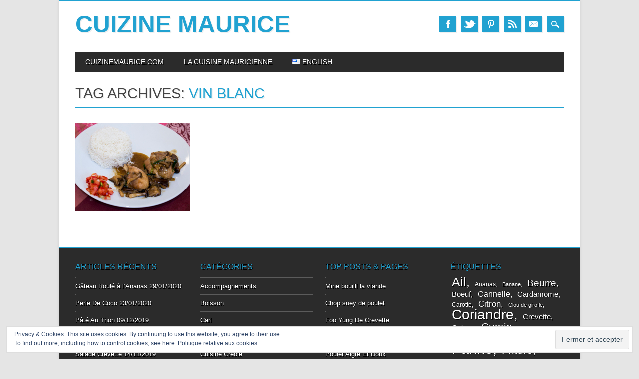

--- FILE ---
content_type: text/html; charset=UTF-8
request_url: https://www.cuizinemaurice.com/Ingredient/vin-blanc/
body_size: 11751
content:
<!DOCTYPE html>
<html lang="fr-FR" class="no-js">
<head>
<meta charset="UTF-8" />
<meta name="viewport" content="width=device-width, initial-scale=1" />
<link rel="profile" href="http://gmpg.org/xfn/11" />
<link rel="pingback" href="https://www.cuizinemaurice.com/xmlrpc.php" />


<meta name='robots' content='index, follow, max-image-preview:large, max-snippet:-1, max-video-preview:-1' />

	<!-- This site is optimized with the Yoast SEO plugin v20.3 - https://yoast.com/wordpress/plugins/seo/ -->
	<title>Vin Blanc Archives - Cuizine Maurice</title>
	<link rel="canonical" href="https://www.cuizinemaurice.com/Ingredient/vin-blanc/" />
	<meta property="og:locale" content="fr_FR" />
	<meta property="og:locale:alternate" content="en_US" />
	<meta property="og:type" content="article" />
	<meta property="og:title" content="Vin Blanc Archives - Cuizine Maurice" />
	<meta property="og:url" content="https://www.cuizinemaurice.com/Ingredient/vin-blanc/" />
	<meta property="og:site_name" content="Cuizine Maurice" />
	<meta name="twitter:card" content="summary_large_image" />
	<meta name="twitter:site" content="@CuizineMaurice" />
	<script type="application/ld+json" class="yoast-schema-graph">{"@context":"https://schema.org","@graph":[{"@type":"CollectionPage","@id":"https://www.cuizinemaurice.com/Ingredient/vin-blanc/","url":"https://www.cuizinemaurice.com/Ingredient/vin-blanc/","name":"Vin Blanc Archives - Cuizine Maurice","isPartOf":{"@id":"https://www.cuizinemaurice.com/fr/#website"},"primaryImageOfPage":{"@id":"https://www.cuizinemaurice.com/Ingredient/vin-blanc/#primaryimage"},"image":{"@id":"https://www.cuizinemaurice.com/Ingredient/vin-blanc/#primaryimage"},"thumbnailUrl":"https://i0.wp.com/www.cuizinemaurice.com/wp-content/uploads/2014/08/Slider-09984.jpg?fit=980%2C290&ssl=1","breadcrumb":{"@id":"https://www.cuizinemaurice.com/Ingredient/vin-blanc/#breadcrumb"},"inLanguage":"fr-FR"},{"@type":"ImageObject","inLanguage":"fr-FR","@id":"https://www.cuizinemaurice.com/Ingredient/vin-blanc/#primaryimage","url":"https://i0.wp.com/www.cuizinemaurice.com/wp-content/uploads/2014/08/Slider-09984.jpg?fit=980%2C290&ssl=1","contentUrl":"https://i0.wp.com/www.cuizinemaurice.com/wp-content/uploads/2014/08/Slider-09984.jpg?fit=980%2C290&ssl=1","width":980,"height":290,"caption":"Poulet aux 3 champignons"},{"@type":"BreadcrumbList","@id":"https://www.cuizinemaurice.com/Ingredient/vin-blanc/#breadcrumb","itemListElement":[{"@type":"ListItem","position":1,"name":"Home","item":"https://www.cuizinemaurice.com/fr/"},{"@type":"ListItem","position":2,"name":"Vin Blanc"}]},{"@type":"WebSite","@id":"https://www.cuizinemaurice.com/fr/#website","url":"https://www.cuizinemaurice.com/fr/","name":"Cuizine Maurice","description":"Recettes de cuisine en provenance de l’Île Maurice et d&#039;ailleurs. Découvrez les saveurs de l&#039;océan indien grâce à des recettes délicieuses et simple à réaliser.","publisher":{"@id":"https://www.cuizinemaurice.com/fr/#/schema/person/56b8283652af4413f611074890f97789"},"potentialAction":[{"@type":"SearchAction","target":{"@type":"EntryPoint","urlTemplate":"https://www.cuizinemaurice.com/fr/?s={search_term_string}"},"query-input":"required name=search_term_string"}],"inLanguage":"fr-FR"},{"@type":["Person","Organization"],"@id":"https://www.cuizinemaurice.com/fr/#/schema/person/56b8283652af4413f611074890f97789","name":"Dada","image":{"@type":"ImageObject","inLanguage":"fr-FR","@id":"https://www.cuizinemaurice.com/fr/#/schema/person/image/","url":"https://secure.gravatar.com/avatar/ead399a3f11d8168a60eb3eb4a8539191c41432901880202509f02695f318ef8?s=96&d=mm&r=g","contentUrl":"https://secure.gravatar.com/avatar/ead399a3f11d8168a60eb3eb4a8539191c41432901880202509f02695f318ef8?s=96&d=mm&r=g","caption":"Dada"},"logo":{"@id":"https://www.cuizinemaurice.com/fr/#/schema/person/image/"},"sameAs":["https://www.facebook.com/CuizineMaurice","https://www.instagram.com/cuizinemaurice/?hl=fr","https://www.pinterest.ch/cuisinemaurice/boards/","https://www.youtube.com/channel/UCMrrWXNnmUCV_fk2d1ArN2Q/"]}]}</script>
	<!-- / Yoast SEO plugin. -->


<link rel="alternate" href="https://www.cuizinemaurice.com/Ingredient/white-wine/" hreflang="en" />
<link rel="alternate" href="https://www.cuizinemaurice.com/Ingredient/vin-blanc/" hreflang="fr" />
<link rel='dns-prefetch' href='//secure.gravatar.com' />
<link rel='dns-prefetch' href='//v0.wordpress.com' />
<link rel='dns-prefetch' href='//jetpack.wordpress.com' />
<link rel='dns-prefetch' href='//s0.wp.com' />
<link rel='dns-prefetch' href='//public-api.wordpress.com' />
<link rel='dns-prefetch' href='//0.gravatar.com' />
<link rel='dns-prefetch' href='//1.gravatar.com' />
<link rel='dns-prefetch' href='//2.gravatar.com' />
<link rel='dns-prefetch' href='//i0.wp.com' />
<link rel='dns-prefetch' href='//widgets.wp.com' />
<link rel="alternate" type="application/rss+xml" title="Cuizine Maurice &raquo; Flux" href="https://www.cuizinemaurice.com/fr/feed/" />
<link rel="alternate" type="application/rss+xml" title="Cuizine Maurice &raquo; Flux des commentaires" href="https://www.cuizinemaurice.com/fr/comments/feed/" />
<link rel="alternate" type="application/rss+xml" title="Cuizine Maurice &raquo; Flux de l’étiquette Vin Blanc" href="https://www.cuizinemaurice.com/Ingredient/vin-blanc/feed/" />
<style id='wp-img-auto-sizes-contain-inline-css' type='text/css'>
img:is([sizes=auto i],[sizes^="auto," i]){contain-intrinsic-size:3000px 1500px}
/*# sourceURL=wp-img-auto-sizes-contain-inline-css */
</style>
<style id='wp-emoji-styles-inline-css' type='text/css'>

	img.wp-smiley, img.emoji {
		display: inline !important;
		border: none !important;
		box-shadow: none !important;
		height: 1em !important;
		width: 1em !important;
		margin: 0 0.07em !important;
		vertical-align: -0.1em !important;
		background: none !important;
		padding: 0 !important;
	}
/*# sourceURL=wp-emoji-styles-inline-css */
</style>
<style id='wp-block-library-inline-css' type='text/css'>
:root{--wp-block-synced-color:#7a00df;--wp-block-synced-color--rgb:122,0,223;--wp-bound-block-color:var(--wp-block-synced-color);--wp-editor-canvas-background:#ddd;--wp-admin-theme-color:#007cba;--wp-admin-theme-color--rgb:0,124,186;--wp-admin-theme-color-darker-10:#006ba1;--wp-admin-theme-color-darker-10--rgb:0,107,160.5;--wp-admin-theme-color-darker-20:#005a87;--wp-admin-theme-color-darker-20--rgb:0,90,135;--wp-admin-border-width-focus:2px}@media (min-resolution:192dpi){:root{--wp-admin-border-width-focus:1.5px}}.wp-element-button{cursor:pointer}:root .has-very-light-gray-background-color{background-color:#eee}:root .has-very-dark-gray-background-color{background-color:#313131}:root .has-very-light-gray-color{color:#eee}:root .has-very-dark-gray-color{color:#313131}:root .has-vivid-green-cyan-to-vivid-cyan-blue-gradient-background{background:linear-gradient(135deg,#00d084,#0693e3)}:root .has-purple-crush-gradient-background{background:linear-gradient(135deg,#34e2e4,#4721fb 50%,#ab1dfe)}:root .has-hazy-dawn-gradient-background{background:linear-gradient(135deg,#faaca8,#dad0ec)}:root .has-subdued-olive-gradient-background{background:linear-gradient(135deg,#fafae1,#67a671)}:root .has-atomic-cream-gradient-background{background:linear-gradient(135deg,#fdd79a,#004a59)}:root .has-nightshade-gradient-background{background:linear-gradient(135deg,#330968,#31cdcf)}:root .has-midnight-gradient-background{background:linear-gradient(135deg,#020381,#2874fc)}:root{--wp--preset--font-size--normal:16px;--wp--preset--font-size--huge:42px}.has-regular-font-size{font-size:1em}.has-larger-font-size{font-size:2.625em}.has-normal-font-size{font-size:var(--wp--preset--font-size--normal)}.has-huge-font-size{font-size:var(--wp--preset--font-size--huge)}.has-text-align-center{text-align:center}.has-text-align-left{text-align:left}.has-text-align-right{text-align:right}.has-fit-text{white-space:nowrap!important}#end-resizable-editor-section{display:none}.aligncenter{clear:both}.items-justified-left{justify-content:flex-start}.items-justified-center{justify-content:center}.items-justified-right{justify-content:flex-end}.items-justified-space-between{justify-content:space-between}.screen-reader-text{border:0;clip-path:inset(50%);height:1px;margin:-1px;overflow:hidden;padding:0;position:absolute;width:1px;word-wrap:normal!important}.screen-reader-text:focus{background-color:#ddd;clip-path:none;color:#444;display:block;font-size:1em;height:auto;left:5px;line-height:normal;padding:15px 23px 14px;text-decoration:none;top:5px;width:auto;z-index:100000}html :where(.has-border-color){border-style:solid}html :where([style*=border-top-color]){border-top-style:solid}html :where([style*=border-right-color]){border-right-style:solid}html :where([style*=border-bottom-color]){border-bottom-style:solid}html :where([style*=border-left-color]){border-left-style:solid}html :where([style*=border-width]){border-style:solid}html :where([style*=border-top-width]){border-top-style:solid}html :where([style*=border-right-width]){border-right-style:solid}html :where([style*=border-bottom-width]){border-bottom-style:solid}html :where([style*=border-left-width]){border-left-style:solid}html :where(img[class*=wp-image-]){height:auto;max-width:100%}:where(figure){margin:0 0 1em}html :where(.is-position-sticky){--wp-admin--admin-bar--position-offset:var(--wp-admin--admin-bar--height,0px)}@media screen and (max-width:600px){html :where(.is-position-sticky){--wp-admin--admin-bar--position-offset:0px}}
.has-text-align-justify{text-align:justify;}

/*# sourceURL=wp-block-library-inline-css */
</style><style id='global-styles-inline-css' type='text/css'>
:root{--wp--preset--aspect-ratio--square: 1;--wp--preset--aspect-ratio--4-3: 4/3;--wp--preset--aspect-ratio--3-4: 3/4;--wp--preset--aspect-ratio--3-2: 3/2;--wp--preset--aspect-ratio--2-3: 2/3;--wp--preset--aspect-ratio--16-9: 16/9;--wp--preset--aspect-ratio--9-16: 9/16;--wp--preset--color--black: #000000;--wp--preset--color--cyan-bluish-gray: #abb8c3;--wp--preset--color--white: #ffffff;--wp--preset--color--pale-pink: #f78da7;--wp--preset--color--vivid-red: #cf2e2e;--wp--preset--color--luminous-vivid-orange: #ff6900;--wp--preset--color--luminous-vivid-amber: #fcb900;--wp--preset--color--light-green-cyan: #7bdcb5;--wp--preset--color--vivid-green-cyan: #00d084;--wp--preset--color--pale-cyan-blue: #8ed1fc;--wp--preset--color--vivid-cyan-blue: #0693e3;--wp--preset--color--vivid-purple: #9b51e0;--wp--preset--gradient--vivid-cyan-blue-to-vivid-purple: linear-gradient(135deg,rgb(6,147,227) 0%,rgb(155,81,224) 100%);--wp--preset--gradient--light-green-cyan-to-vivid-green-cyan: linear-gradient(135deg,rgb(122,220,180) 0%,rgb(0,208,130) 100%);--wp--preset--gradient--luminous-vivid-amber-to-luminous-vivid-orange: linear-gradient(135deg,rgb(252,185,0) 0%,rgb(255,105,0) 100%);--wp--preset--gradient--luminous-vivid-orange-to-vivid-red: linear-gradient(135deg,rgb(255,105,0) 0%,rgb(207,46,46) 100%);--wp--preset--gradient--very-light-gray-to-cyan-bluish-gray: linear-gradient(135deg,rgb(238,238,238) 0%,rgb(169,184,195) 100%);--wp--preset--gradient--cool-to-warm-spectrum: linear-gradient(135deg,rgb(74,234,220) 0%,rgb(151,120,209) 20%,rgb(207,42,186) 40%,rgb(238,44,130) 60%,rgb(251,105,98) 80%,rgb(254,248,76) 100%);--wp--preset--gradient--blush-light-purple: linear-gradient(135deg,rgb(255,206,236) 0%,rgb(152,150,240) 100%);--wp--preset--gradient--blush-bordeaux: linear-gradient(135deg,rgb(254,205,165) 0%,rgb(254,45,45) 50%,rgb(107,0,62) 100%);--wp--preset--gradient--luminous-dusk: linear-gradient(135deg,rgb(255,203,112) 0%,rgb(199,81,192) 50%,rgb(65,88,208) 100%);--wp--preset--gradient--pale-ocean: linear-gradient(135deg,rgb(255,245,203) 0%,rgb(182,227,212) 50%,rgb(51,167,181) 100%);--wp--preset--gradient--electric-grass: linear-gradient(135deg,rgb(202,248,128) 0%,rgb(113,206,126) 100%);--wp--preset--gradient--midnight: linear-gradient(135deg,rgb(2,3,129) 0%,rgb(40,116,252) 100%);--wp--preset--font-size--small: 13px;--wp--preset--font-size--medium: 20px;--wp--preset--font-size--large: 36px;--wp--preset--font-size--x-large: 42px;--wp--preset--spacing--20: 0.44rem;--wp--preset--spacing--30: 0.67rem;--wp--preset--spacing--40: 1rem;--wp--preset--spacing--50: 1.5rem;--wp--preset--spacing--60: 2.25rem;--wp--preset--spacing--70: 3.38rem;--wp--preset--spacing--80: 5.06rem;--wp--preset--shadow--natural: 6px 6px 9px rgba(0, 0, 0, 0.2);--wp--preset--shadow--deep: 12px 12px 50px rgba(0, 0, 0, 0.4);--wp--preset--shadow--sharp: 6px 6px 0px rgba(0, 0, 0, 0.2);--wp--preset--shadow--outlined: 6px 6px 0px -3px rgb(255, 255, 255), 6px 6px rgb(0, 0, 0);--wp--preset--shadow--crisp: 6px 6px 0px rgb(0, 0, 0);}:where(.is-layout-flex){gap: 0.5em;}:where(.is-layout-grid){gap: 0.5em;}body .is-layout-flex{display: flex;}.is-layout-flex{flex-wrap: wrap;align-items: center;}.is-layout-flex > :is(*, div){margin: 0;}body .is-layout-grid{display: grid;}.is-layout-grid > :is(*, div){margin: 0;}:where(.wp-block-columns.is-layout-flex){gap: 2em;}:where(.wp-block-columns.is-layout-grid){gap: 2em;}:where(.wp-block-post-template.is-layout-flex){gap: 1.25em;}:where(.wp-block-post-template.is-layout-grid){gap: 1.25em;}.has-black-color{color: var(--wp--preset--color--black) !important;}.has-cyan-bluish-gray-color{color: var(--wp--preset--color--cyan-bluish-gray) !important;}.has-white-color{color: var(--wp--preset--color--white) !important;}.has-pale-pink-color{color: var(--wp--preset--color--pale-pink) !important;}.has-vivid-red-color{color: var(--wp--preset--color--vivid-red) !important;}.has-luminous-vivid-orange-color{color: var(--wp--preset--color--luminous-vivid-orange) !important;}.has-luminous-vivid-amber-color{color: var(--wp--preset--color--luminous-vivid-amber) !important;}.has-light-green-cyan-color{color: var(--wp--preset--color--light-green-cyan) !important;}.has-vivid-green-cyan-color{color: var(--wp--preset--color--vivid-green-cyan) !important;}.has-pale-cyan-blue-color{color: var(--wp--preset--color--pale-cyan-blue) !important;}.has-vivid-cyan-blue-color{color: var(--wp--preset--color--vivid-cyan-blue) !important;}.has-vivid-purple-color{color: var(--wp--preset--color--vivid-purple) !important;}.has-black-background-color{background-color: var(--wp--preset--color--black) !important;}.has-cyan-bluish-gray-background-color{background-color: var(--wp--preset--color--cyan-bluish-gray) !important;}.has-white-background-color{background-color: var(--wp--preset--color--white) !important;}.has-pale-pink-background-color{background-color: var(--wp--preset--color--pale-pink) !important;}.has-vivid-red-background-color{background-color: var(--wp--preset--color--vivid-red) !important;}.has-luminous-vivid-orange-background-color{background-color: var(--wp--preset--color--luminous-vivid-orange) !important;}.has-luminous-vivid-amber-background-color{background-color: var(--wp--preset--color--luminous-vivid-amber) !important;}.has-light-green-cyan-background-color{background-color: var(--wp--preset--color--light-green-cyan) !important;}.has-vivid-green-cyan-background-color{background-color: var(--wp--preset--color--vivid-green-cyan) !important;}.has-pale-cyan-blue-background-color{background-color: var(--wp--preset--color--pale-cyan-blue) !important;}.has-vivid-cyan-blue-background-color{background-color: var(--wp--preset--color--vivid-cyan-blue) !important;}.has-vivid-purple-background-color{background-color: var(--wp--preset--color--vivid-purple) !important;}.has-black-border-color{border-color: var(--wp--preset--color--black) !important;}.has-cyan-bluish-gray-border-color{border-color: var(--wp--preset--color--cyan-bluish-gray) !important;}.has-white-border-color{border-color: var(--wp--preset--color--white) !important;}.has-pale-pink-border-color{border-color: var(--wp--preset--color--pale-pink) !important;}.has-vivid-red-border-color{border-color: var(--wp--preset--color--vivid-red) !important;}.has-luminous-vivid-orange-border-color{border-color: var(--wp--preset--color--luminous-vivid-orange) !important;}.has-luminous-vivid-amber-border-color{border-color: var(--wp--preset--color--luminous-vivid-amber) !important;}.has-light-green-cyan-border-color{border-color: var(--wp--preset--color--light-green-cyan) !important;}.has-vivid-green-cyan-border-color{border-color: var(--wp--preset--color--vivid-green-cyan) !important;}.has-pale-cyan-blue-border-color{border-color: var(--wp--preset--color--pale-cyan-blue) !important;}.has-vivid-cyan-blue-border-color{border-color: var(--wp--preset--color--vivid-cyan-blue) !important;}.has-vivid-purple-border-color{border-color: var(--wp--preset--color--vivid-purple) !important;}.has-vivid-cyan-blue-to-vivid-purple-gradient-background{background: var(--wp--preset--gradient--vivid-cyan-blue-to-vivid-purple) !important;}.has-light-green-cyan-to-vivid-green-cyan-gradient-background{background: var(--wp--preset--gradient--light-green-cyan-to-vivid-green-cyan) !important;}.has-luminous-vivid-amber-to-luminous-vivid-orange-gradient-background{background: var(--wp--preset--gradient--luminous-vivid-amber-to-luminous-vivid-orange) !important;}.has-luminous-vivid-orange-to-vivid-red-gradient-background{background: var(--wp--preset--gradient--luminous-vivid-orange-to-vivid-red) !important;}.has-very-light-gray-to-cyan-bluish-gray-gradient-background{background: var(--wp--preset--gradient--very-light-gray-to-cyan-bluish-gray) !important;}.has-cool-to-warm-spectrum-gradient-background{background: var(--wp--preset--gradient--cool-to-warm-spectrum) !important;}.has-blush-light-purple-gradient-background{background: var(--wp--preset--gradient--blush-light-purple) !important;}.has-blush-bordeaux-gradient-background{background: var(--wp--preset--gradient--blush-bordeaux) !important;}.has-luminous-dusk-gradient-background{background: var(--wp--preset--gradient--luminous-dusk) !important;}.has-pale-ocean-gradient-background{background: var(--wp--preset--gradient--pale-ocean) !important;}.has-electric-grass-gradient-background{background: var(--wp--preset--gradient--electric-grass) !important;}.has-midnight-gradient-background{background: var(--wp--preset--gradient--midnight) !important;}.has-small-font-size{font-size: var(--wp--preset--font-size--small) !important;}.has-medium-font-size{font-size: var(--wp--preset--font-size--medium) !important;}.has-large-font-size{font-size: var(--wp--preset--font-size--large) !important;}.has-x-large-font-size{font-size: var(--wp--preset--font-size--x-large) !important;}
/*# sourceURL=global-styles-inline-css */
</style>

<style id='classic-theme-styles-inline-css' type='text/css'>
/*! This file is auto-generated */
.wp-block-button__link{color:#fff;background-color:#32373c;border-radius:9999px;box-shadow:none;text-decoration:none;padding:calc(.667em + 2px) calc(1.333em + 2px);font-size:1.125em}.wp-block-file__button{background:#32373c;color:#fff;text-decoration:none}
/*# sourceURL=/wp-includes/css/classic-themes.min.css */
</style>
<link rel='stylesheet' id='magazino_style-css' href='https://www.cuizinemaurice.com/wp-content/themes/magazino/style.css?ver=6.9' type='text/css' media='all' />
<link rel='stylesheet' id='social-logos-css' href='https://www.cuizinemaurice.com/wp-content/plugins/jetpack/_inc/social-logos/social-logos.min.css?ver=11.9.3' type='text/css' media='all' />
<link rel='stylesheet' id='jetpack_css-css' href='https://www.cuizinemaurice.com/wp-content/plugins/jetpack/css/jetpack.css?ver=11.9.3' type='text/css' media='all' />
<script type="text/javascript" src="https://www.cuizinemaurice.com/wp-content/themes/magazino/library/js/modernizr-2.6.2.min.js?ver=2.6.2" id="modernizr-js"></script>
<script type="text/javascript" src="https://www.cuizinemaurice.com/wp-includes/js/jquery/jquery.min.js?ver=3.7.1" id="jquery-core-js"></script>
<script type="text/javascript" src="https://www.cuizinemaurice.com/wp-includes/js/jquery/jquery-migrate.min.js?ver=3.4.1" id="jquery-migrate-js"></script>
<script type="text/javascript" src="https://www.cuizinemaurice.com/wp-content/themes/magazino/library/js/jquery.cycle2.min.js?ver=20130202" id="magazino_cycle_js-js"></script>
<script type="text/javascript" src="https://www.cuizinemaurice.com/wp-content/themes/magazino/library/js/jquery.cycle2.tile.min.js?ver=20121120" id="magazino_cycle_tile_js-js"></script>
<script type="text/javascript" src="https://www.cuizinemaurice.com/wp-content/themes/magazino/library/js/jquery.cycle2.scrollVert.min.js?ver=20121120" id="magazino_cycle_scrollvert_js-js"></script>
<script type="text/javascript" src="https://www.cuizinemaurice.com/wp-content/themes/magazino/library/js/scripts.js?ver=1.0.0" id="magazino_custom_js-js"></script>
<link rel="https://api.w.org/" href="https://www.cuizinemaurice.com/wp-json/" /><link rel="alternate" title="JSON" type="application/json" href="https://www.cuizinemaurice.com/wp-json/wp/v2/tags/429" /><link rel="EditURI" type="application/rsd+xml" title="RSD" href="https://www.cuizinemaurice.com/xmlrpc.php?rsd" />
<meta name="generator" content="WordPress 6.9" />

		<!-- GA Google Analytics @ https://m0n.co/ga -->
		<script>
			(function(i,s,o,g,r,a,m){i['GoogleAnalyticsObject']=r;i[r]=i[r]||function(){
			(i[r].q=i[r].q||[]).push(arguments)},i[r].l=1*new Date();a=s.createElement(o),
			m=s.getElementsByTagName(o)[0];a.async=1;a.src=g;m.parentNode.insertBefore(a,m)
			})(window,document,'script','https://www.google-analytics.com/analytics.js','ga');
			ga('create', 'UA-47296538-1', 'auto');
			ga('send', 'pageview');
		</script>

		<style>img#wpstats{display:none}</style>
				<style>
			a, a:visited,
			#site-title a,
			nav[role=navigation] .menu ul li a:hover,
			nav[role=navigation] .menu ul li.current-menu-item a, 
			.nav ul li.current_page_item a, 
			nav[role=navigation] .menu ul li.current_page_item a,
			#sidebar .widget-title,
			.slides .slide-title,
			.commentlist .vcard cite.fn a,
			.commentlist .comment-meta a:hover,
			.post_content ul li:before,
			.post_content ol li:before,
			.colortxt,
			.commentlist .bypostauthor > article > footer > .vcard cite.fn,
			.cycle-pager span.cycle-pager-active { 
				color: #21a2d1;
			}
			
			#container,
			#sidebar {
				border-top: 2px solid #21a2d1;
			}
			
			#search-box-wrap,
			#social-media a,
			#search-icon,
			.go-button a,
			.go-button a:visited,
			.grnbar,
			.pagination a:hover,
			.pagination .current,
			#respond #submit {
				background-color: #21a2d1;
			}
			
			.post_content pre { 
				border-left-color: #21a2d1;
			}
		</style>
	</head>

<body class="archive tag tag-vin-blanc tag-429 wp-theme-magazino">

<div id="container">
	
    <div id="search-box-wrap">
        <div id="search-box">
           <div id="close-x">x</div>
           <form role="search" method="get" id="searchform" class="searchform" action="https://www.cuizinemaurice.com/fr/">
				<div>
					<label class="screen-reader-text" for="s">Rechercher :</label>
					<input type="text" value="" name="s" id="s" />
					<input type="submit" id="searchsubmit" value="Rechercher" />
				</div>
			</form>        </div>
    </div>

	<header id="branding" role="banner">
      <div id="inner-header" class="clearfix">
		<div id="site-heading">
                        <div id="site-title"><a href="https://www.cuizinemaurice.com/fr/" title="Cuizine Maurice" rel="home">Cuizine Maurice</a></div>
            		</div>
        
        <div id="social-media" class="clearfix">
        
        	            <a href="https://www.facebook.com/CuisineMaurice" class="social-fb" title="https://www.facebook.com/CuisineMaurice">Facebook</a>
                        
                        <a href="https://twitter.com/Cuisinemaurice" class="social-tw" title="https://twitter.com/Cuisinemaurice">Twitter</a>
            			
                        
                        <a href="http://www.pinterest.com/cuisinemaurice/" class="social-pi" title="http://www.pinterest.com/cuisinemaurice/">Pinterest</a>
                        
                        
			            
                        
                        
                        
                        
                        
                        <a href="?feed=rss2" class="social-rs" title="?feed=rss2">RSS</a>
                        
                        <a href="mailto:dada@cuizinemaurice.com" class="social-em" title="mailto:dada@cuizinemaurice.com">Email</a>
                        
            <div id="search-icon"></div>
            
        </div>
        
      </div>

		<nav id="access" class="clearfix" role="navigation">
			<h1 class="assistive-text section-heading">Main menu</h1>
			<div class="skip-link screen-reader-text"><a href="#content" title="Skip to content">Skip to content</a></div>
			<div class="menu"><ul id="menu-menu-francais" class="menu"><li id="menu-item-126" class="menu-item menu-item-type-custom menu-item-object-custom menu-item-home menu-item-has-children menu-item-126"><a href="http://www.cuizinemaurice.com/fr">CuizineMaurice.com</a>
<ul class="sub-menu">
	<li id="menu-item-56" class="menu-item menu-item-type-custom menu-item-object-custom menu-item-home menu-item-56"><a href="http://www.cuizinemaurice.com/fr">Blog</a></li>
	<li id="menu-item-794" class="menu-item menu-item-type-post_type menu-item-object-page menu-item-794"><a href="https://www.cuizinemaurice.com/extrait-100-mag-la-cuisine-renversee/">CuizineMaurice.com Vu à la TV !</a></li>
	<li id="menu-item-789" class="menu-item menu-item-type-post_type menu-item-object-page menu-item-789"><a href="https://www.cuizinemaurice.com/proposer-une-recette/">Proposer une recette</a></li>
</ul>
</li>
<li id="menu-item-125" class="menu-item menu-item-type-custom menu-item-object-custom menu-item-has-children menu-item-125"><a href="http://www.cuizinemaurice.com/la-cuisine-mauricienne/">La Cuisine Mauricienne</a>
<ul class="sub-menu">
	<li id="menu-item-124" class="menu-item menu-item-type-post_type menu-item-object-page menu-item-124"><a href="https://www.cuizinemaurice.com/la-cuisine-mauricienne/">Introduction</a></li>
	<li id="menu-item-118" class="menu-item menu-item-type-post_type menu-item-object-page menu-item-118"><a href="https://www.cuizinemaurice.com/cuisineindienne/">Cuisine Indienne</a></li>
	<li id="menu-item-119" class="menu-item menu-item-type-post_type menu-item-object-page menu-item-119"><a href="https://www.cuizinemaurice.com/cuisine-creole/">Cuisine Créole</a></li>
	<li id="menu-item-120" class="menu-item menu-item-type-post_type menu-item-object-page menu-item-120"><a href="https://www.cuizinemaurice.com/cuisine-chinoise/">Cuisine Chinoise</a></li>
</ul>
</li>
<li id="menu-item-65-en" class="lang-item lang-item-23 lang-item-en lang-item-first menu-item menu-item-type-custom menu-item-object-custom menu-item-65-en"><a href="https://www.cuizinemaurice.com/Ingredient/white-wine/" hreflang="en-US" lang="en-US"><img src="[data-uri]" alt="English" width="16" height="11" style="width: 16px; height: 11px;" /><span style="margin-left:0.3em;">English</span></a></li>
</ul></div>					</nav><!-- #access -->

	</header><!-- #branding -->

    <div id="content" class="clearfix">
        
        <div id="main" class="clearfix" role="main">

			            
            <div id="post-boxes-wrap" class="clearfix">

				<header class="page-header">
					<h1 class="page-title">Tag Archives: <span class="colortxt">Vin Blanc</span></h1>

					                    <div class="grnbar"></div>
				</header>

				

								
					
<article id="post-1026" class="post-box post-1026 post type-post status-publish format-standard has-post-thumbnail hentry category-cari-fr category-cuisine-chinoise tag-ail tag-champignon-de-paris tag-gingembre tag-oignon tag-poulet tag-sauce-dhuitre tag-sauce-soja tag-shitake tag-vin-blanc">

    <header class="entry-header">
                <div class="entry-meta">
                        <a href="https://www.cuizinemaurice.com/2014/08/poulet-aux-trois-champignons/" rel="bookmark">12.08.14</a>
        </div><!-- .entry-meta -->
                <h2 class="entry-title"><a href="https://www.cuizinemaurice.com/2014/08/poulet-aux-trois-champignons/" title="Permalink to Poulet aux trois champignons" rel="bookmark">Poulet aux trois champignons</a></h2>		
    </header><!-- .entry-header -->
    
    <div class="entry-content post_content">
        Ingrédients: 500gr de poulet coupé en morceau Deux oignons coupés en...    </div><!-- .entry-content -->
    
    <div class="go-button"><a href="https://www.cuizinemaurice.com/2014/08/poulet-aux-trois-champignons/" title="Permalink to Poulet aux trois champignons" rel="bookmark">&#9654;</a></div>
    
	
    <div class="post-box-img"><img width="230" height="180" src="https://www.cuizinemaurice.com/wp-content/uploads/2014/08/Grid-09983.jpg" class="attachment-post-thumbnail size-post-thumbnail" alt="" decoding="async" /></div>
      
    
</article><!-- #post-1026 -->
    


				
				<div class="pagination"></div>
                
            </div>

			
        </div> <!-- end #main -->

        		<div class="clearfix"></div>
		<div id="sidebar" class="widget-area clearfix" role="complementary">

			
		<aside id="recent-posts-2" class="widget widget_recent_entries">
		<div class="widget-title">Articles récents</div>
		<ul>
											<li>
					<a href="https://www.cuizinemaurice.com/2020/01/gateau-roule-a-lananas/">Gâteau Roulé à l&rsquo;Ananas</a>
											<span class="post-date">29/01/2020</span>
									</li>
											<li>
					<a href="https://www.cuizinemaurice.com/2020/01/perle-de-coco/">Perle De Coco</a>
											<span class="post-date">23/01/2020</span>
									</li>
											<li>
					<a href="https://www.cuizinemaurice.com/2019/12/pate-au-thon/">Pâté Au Thon</a>
											<span class="post-date">09/12/2019</span>
									</li>
											<li>
					<a href="https://www.cuizinemaurice.com/2019/11/boulette-poisson/">Boulette Poisson</a>
											<span class="post-date">18/11/2019</span>
									</li>
											<li>
					<a href="https://www.cuizinemaurice.com/2019/11/salade-crevette/">Salade Crevette</a>
											<span class="post-date">14/11/2019</span>
									</li>
					</ul>

		</aside><aside id="categories-2" class="widget widget_categories"><div class="widget-title">Catégories</div>
			<ul>
					<li class="cat-item cat-item-129"><a href="https://www.cuizinemaurice.com/Type/type-plat/accompagnements/">Accompagnements</a>
</li>
	<li class="cat-item cat-item-284"><a href="https://www.cuizinemaurice.com/Type/type-plat/boisson/">Boisson</a>
</li>
	<li class="cat-item cat-item-10"><a href="https://www.cuizinemaurice.com/Type/type-plat/cari-fr/">Cari</a>
</li>
	<li class="cat-item cat-item-54"><a href="https://www.cuizinemaurice.com/Type/type-cuisine/cuisine-chinoise/">Cuisine Chinoise</a>
</li>
	<li class="cat-item cat-item-56"><a href="https://www.cuizinemaurice.com/Type/type-cuisine/cuisine-creole/">Cuisine Créole</a>
</li>
	<li class="cat-item cat-item-147"><a href="https://www.cuizinemaurice.com/Type/type-cuisine/cuisine-ailleurs/">Cuisine d&#039;ailleurs</a>
</li>
	<li class="cat-item cat-item-75"><a href="https://www.cuizinemaurice.com/Type/cuisine-de-rue/">Cuisine de rue</a>
</li>
	<li class="cat-item cat-item-494"><a href="https://www.cuizinemaurice.com/Type/type-cuisine/cuisine-fusion/">Cuisine Fusion</a>
</li>
	<li class="cat-item cat-item-52"><a href="https://www.cuizinemaurice.com/Type/type-cuisine/cuisine-indienne/">Cuisine Indienne</a>
</li>
	<li class="cat-item cat-item-13"><a href="https://www.cuizinemaurice.com/Type/type-plat/dessert/">Dessert</a>
</li>
	<li class="cat-item cat-item-945"><a href="https://www.cuizinemaurice.com/Type/entree/">Entrée</a>
</li>
	<li class="cat-item cat-item-947"><a href="https://www.cuizinemaurice.com/Type/type-plat/entree-fr/">Entrée</a>
</li>
	<li class="cat-item cat-item-61"><a href="https://www.cuizinemaurice.com/Type/type-plat/gadjaks-fr/">Gadjaks</a>
</li>
	<li class="cat-item cat-item-1"><a href="https://www.cuizinemaurice.com/Type/uncategorized/">Uncategorized</a>
</li>
	<li class="cat-item cat-item-72"><a href="https://www.cuizinemaurice.com/Type/vie-du-blog/">Vie du Blog</a>
</li>
			</ul>

			</aside><aside id="top-posts-2" class="widget widget_top-posts"><div class="widget-title">Top Posts &amp; Pages</div><ul><li><a href="https://www.cuizinemaurice.com/2014/02/mine-bouilli-la-viande/" class="bump-view" data-bump-view="tp">Mine bouilli la viande</a></li><li><a href="https://www.cuizinemaurice.com/2015/03/chop-suey-de-poulet/" class="bump-view" data-bump-view="tp">Chop suey de poulet</a></li><li><a href="https://www.cuizinemaurice.com/2018/12/foo-yung-de-crevette/" class="bump-view" data-bump-view="tp">Foo Yung De Crevette</a></li><li><a href="https://www.cuizinemaurice.com/2017/07/salmi-cerf-civet-de-cerf/" class="bump-view" data-bump-view="tp">Salmi Cerf : Civet de Cerf</a></li><li><a href="https://www.cuizinemaurice.com/2018/11/poulet-aigre-et-doux/" class="bump-view" data-bump-view="tp">Poulet Aigre Et Doux</a></li><li><a href="https://www.cuizinemaurice.com/2016/07/kalia-de-boeuf/" class="bump-view" data-bump-view="tp">Kalia de boeuf</a></li><li><a href="https://www.cuizinemaurice.com/2016/02/badia/" class="bump-view" data-bump-view="tp">Badia</a></li><li><a href="https://www.cuizinemaurice.com/2016/02/beignets-du-pain-frire-gateau-bringel-gateau-pomme-de-terre/" class="bump-view" data-bump-view="tp">Beignets (du pain frire, gâteau bringel, gâteau pomme-de-terre)</a></li></ul></aside><aside id="tag_cloud-2" class="widget widget_tag_cloud"><div class="widget-title">Étiquettes</div><div class="tagcloud"><a href="https://www.cuizinemaurice.com/Ingredient/ail/" class="tag-cloud-link tag-link-415 tag-link-position-1" style="font-size: 18.783783783784pt;" aria-label="Ail (32 éléments)">Ail</a>
<a href="https://www.cuizinemaurice.com/Ingredient/ananas/" class="tag-cloud-link tag-link-533 tag-link-position-2" style="font-size: 8.9459459459459pt;" aria-label="Ananas (9 éléments)">Ananas</a>
<a href="https://www.cuizinemaurice.com/Ingredient/banane/" class="tag-cloud-link tag-link-88 tag-link-position-3" style="font-size: 8pt;" aria-label="Banane (8 éléments)">Banane</a>
<a href="https://www.cuizinemaurice.com/Ingredient/beurre/" class="tag-cloud-link tag-link-504 tag-link-position-4" style="font-size: 14.621621621622pt;" aria-label="Beurre (19 éléments)">Beurre</a>
<a href="https://www.cuizinemaurice.com/Ingredient/boeuf/" class="tag-cloud-link tag-link-76 tag-link-position-5" style="font-size: 11.027027027027pt;" aria-label="Boeuf (12 éléments)">Boeuf</a>
<a href="https://www.cuizinemaurice.com/Ingredient/cannelle/" class="tag-cloud-link tag-link-142 tag-link-position-6" style="font-size: 12.351351351351pt;" aria-label="Cannelle (14 éléments)">Cannelle</a>
<a href="https://www.cuizinemaurice.com/Ingredient/cardamome/" class="tag-cloud-link tag-link-141 tag-link-position-7" style="font-size: 11.027027027027pt;" aria-label="Cardamome (12 éléments)">Cardamome</a>
<a href="https://www.cuizinemaurice.com/Ingredient/carotte/" class="tag-cloud-link tag-link-79 tag-link-position-8" style="font-size: 8.9459459459459pt;" aria-label="Carotte (9 éléments)">Carotte</a>
<a href="https://www.cuizinemaurice.com/Ingredient/citron/" class="tag-cloud-link tag-link-126 tag-link-position-9" style="font-size: 12.72972972973pt;" aria-label="Citron (15 éléments)">Citron</a>
<a href="https://www.cuizinemaurice.com/Ingredient/clou-de-girofle/" class="tag-cloud-link tag-link-417 tag-link-position-10" style="font-size: 8pt;" aria-label="Clou de girofle (8 éléments)">Clou de girofle</a>
<a href="https://www.cuizinemaurice.com/Ingredient/coriandre/" class="tag-cloud-link tag-link-123 tag-link-position-11" style="font-size: 20.864864864865pt;" aria-label="Coriandre (42 éléments)">Coriandre</a>
<a href="https://www.cuizinemaurice.com/Ingredient/crevette/" class="tag-cloud-link tag-link-81 tag-link-position-12" style="font-size: 11.027027027027pt;" aria-label="Crevette (12 éléments)">Crevette</a>
<a href="https://www.cuizinemaurice.com/Ingredient/creme/" class="tag-cloud-link tag-link-435 tag-link-position-13" style="font-size: 11.027027027027pt;" aria-label="Crème (12 éléments)">Crème</a>
<a href="https://www.cuizinemaurice.com/Ingredient/cumin-fr/" class="tag-cloud-link tag-link-422 tag-link-position-14" style="font-size: 15.378378378378pt;" aria-label="Cumin (21 éléments)">Cumin</a>
<a href="https://www.cuizinemaurice.com/Ingredient/curcuma/" class="tag-cloud-link tag-link-420 tag-link-position-15" style="font-size: 17.081081081081pt;" aria-label="Curcuma (26 éléments)">Curcuma</a>
<a href="https://www.cuizinemaurice.com/Ingredient/curry-fr/" class="tag-cloud-link tag-link-27 tag-link-position-16" style="font-size: 12.351351351351pt;" aria-label="Curry (14 éléments)">Curry</a>
<a href="https://www.cuizinemaurice.com/Ingredient/dhall/" class="tag-cloud-link tag-link-145 tag-link-position-17" style="font-size: 10.459459459459pt;" aria-label="Dhall (11 éléments)">Dhall</a>
<a href="https://www.cuizinemaurice.com/Ingredient/farine/" class="tag-cloud-link tag-link-122 tag-link-position-18" style="font-size: 22pt;" aria-label="Farine (48 éléments)">Farine</a>
<a href="https://www.cuizinemaurice.com/Ingredient/friture/" class="tag-cloud-link tag-link-373 tag-link-position-19" style="font-size: 15.378378378378pt;" aria-label="Friture (21 éléments)">Friture</a>
<a href="https://www.cuizinemaurice.com/Ingredient/fromage/" class="tag-cloud-link tag-link-105 tag-link-position-20" style="font-size: 8.9459459459459pt;" aria-label="Fromage (9 éléments)">Fromage</a>
<a href="https://www.cuizinemaurice.com/Ingredient/ghee/" class="tag-cloud-link tag-link-593 tag-link-position-21" style="font-size: 8.9459459459459pt;" aria-label="Ghee (9 éléments)">Ghee</a>
<a href="https://www.cuizinemaurice.com/Ingredient/gingembre/" class="tag-cloud-link tag-link-393 tag-link-position-22" style="font-size: 19.918918918919pt;" aria-label="Gingembre (37 éléments)">Gingembre</a>
<a href="https://www.cuizinemaurice.com/Ingredient/karipoule-feuille-de-curry/" class="tag-cloud-link tag-link-487 tag-link-position-23" style="font-size: 12.351351351351pt;" aria-label="Karipoulé (feuille de curry) (14 éléments)">Karipoulé (feuille de curry)</a>
<a href="https://www.cuizinemaurice.com/Ingredient/lait/" class="tag-cloud-link tag-link-116 tag-link-position-24" style="font-size: 13.297297297297pt;" aria-label="Lait (16 éléments)">Lait</a>
<a href="https://www.cuizinemaurice.com/Ingredient/mangue/" class="tag-cloud-link tag-link-14 tag-link-position-25" style="font-size: 11.027027027027pt;" aria-label="Mangue (12 éléments)">Mangue</a>
<a href="https://www.cuizinemaurice.com/Ingredient/maizena/" class="tag-cloud-link tag-link-177 tag-link-position-26" style="font-size: 12.351351351351pt;" aria-label="Maïzena (14 éléments)">Maïzena</a>
<a href="https://www.cuizinemaurice.com/Ingredient/noix-de-coco/" class="tag-cloud-link tag-link-107 tag-link-position-27" style="font-size: 15pt;" aria-label="Noix de coco (20 éléments)">Noix de coco</a>
<a href="https://www.cuizinemaurice.com/Ingredient/oeuf/" class="tag-cloud-link tag-link-11 tag-link-position-28" style="font-size: 20.675675675676pt;" aria-label="Oeuf (41 éléments)">Oeuf</a>
<a href="https://www.cuizinemaurice.com/Ingredient/oignon/" class="tag-cloud-link tag-link-138 tag-link-position-29" style="font-size: 19.72972972973pt;" aria-label="Oignon (36 éléments)">Oignon</a>
<a href="https://www.cuizinemaurice.com/Ingredient/persil/" class="tag-cloud-link tag-link-443 tag-link-position-30" style="font-size: 12.72972972973pt;" aria-label="Persil (15 éléments)">Persil</a>
<a href="https://www.cuizinemaurice.com/Ingredient/petit-pois/" class="tag-cloud-link tag-link-134 tag-link-position-31" style="font-size: 8pt;" aria-label="Petit Pois (8 éléments)">Petit Pois</a>
<a href="https://www.cuizinemaurice.com/Ingredient/piment/" class="tag-cloud-link tag-link-144 tag-link-position-32" style="font-size: 19.162162162162pt;" aria-label="Piment (34 éléments)">Piment</a>
<a href="https://www.cuizinemaurice.com/Ingredient/pomme-de-terre/" class="tag-cloud-link tag-link-12 tag-link-position-33" style="font-size: 13.297297297297pt;" aria-label="Pomme de terre (16 éléments)">Pomme de terre</a>
<a href="https://www.cuizinemaurice.com/Ingredient/poulet/" class="tag-cloud-link tag-link-77 tag-link-position-34" style="font-size: 18.216216216216pt;" aria-label="Poulet (30 éléments)">Poulet</a>
<a href="https://www.cuizinemaurice.com/Ingredient/queue-oignon/" class="tag-cloud-link tag-link-552 tag-link-position-35" style="font-size: 8.9459459459459pt;" aria-label="Queue oignon (9 éléments)">Queue oignon</a>
<a href="https://www.cuizinemaurice.com/Ingredient/riz/" class="tag-cloud-link tag-link-89 tag-link-position-36" style="font-size: 10.459459459459pt;" aria-label="Riz (11 éléments)">Riz</a>
<a href="https://www.cuizinemaurice.com/Ingredient/sauce-soja/" class="tag-cloud-link tag-link-427 tag-link-position-37" style="font-size: 14.621621621622pt;" aria-label="Sauce soja (19 éléments)">Sauce soja</a>
<a href="https://www.cuizinemaurice.com/Ingredient/shitake/" class="tag-cloud-link tag-link-80 tag-link-position-38" style="font-size: 8pt;" aria-label="Shitake (8 éléments)">Shitake</a>
<a href="https://www.cuizinemaurice.com/Ingredient/sucre/" class="tag-cloud-link tag-link-412 tag-link-position-39" style="font-size: 15.378378378378pt;" aria-label="Sucre (21 éléments)">Sucre</a>
<a href="https://www.cuizinemaurice.com/Ingredient/sucre-de-cane/" class="tag-cloud-link tag-link-501 tag-link-position-40" style="font-size: 12.351351351351pt;" aria-label="Sucre de Cane (14 éléments)">Sucre de Cane</a>
<a href="https://www.cuizinemaurice.com/Ingredient/tamarin/" class="tag-cloud-link tag-link-99 tag-link-position-41" style="font-size: 8pt;" aria-label="Tamarin (8 éléments)">Tamarin</a>
<a href="https://www.cuizinemaurice.com/Ingredient/thym/" class="tag-cloud-link tag-link-430 tag-link-position-42" style="font-size: 11.783783783784pt;" aria-label="Thym (13 éléments)">Thym</a>
<a href="https://www.cuizinemaurice.com/Ingredient/tomate/" class="tag-cloud-link tag-link-82 tag-link-position-43" style="font-size: 17.459459459459pt;" aria-label="Tomate (27 éléments)">Tomate</a>
<a href="https://www.cuizinemaurice.com/Ingredient/vanille/" class="tag-cloud-link tag-link-505 tag-link-position-44" style="font-size: 9.7027027027027pt;" aria-label="Vanille (10 éléments)">Vanille</a>
<a href="https://www.cuizinemaurice.com/Ingredient/yaourt/" class="tag-cloud-link tag-link-251 tag-link-position-45" style="font-size: 11.783783783784pt;" aria-label="Yaourt (13 éléments)">Yaourt</a></div>
</aside><aside id="eu_cookie_law_widget-2" class="widget widget_eu_cookie_law_widget">
<div
	class="hide-on-button"
	data-hide-timeout="30"
	data-consent-expiration="180"
	id="eu-cookie-law"
>
	<form method="post">
		<input type="submit" value="Fermer et accepter" class="accept" />
	</form>

	Privacy &amp; Cookies: This site uses cookies. By continuing to use this website, you agree to their use. <br />
To find out more, including how to control cookies, see here:
		<a href="https://automattic.com/cookies/" rel="nofollow">
		Politique relative aux cookies	</a>
</div>
</aside>		</div><!-- #sidebar .widget-area -->

    </div> <!-- end #content -->
        

	<footer id="colophon" role="contentinfo">
		<div id="site-generator">

			&copy; Cuizine Maurice                        
		</div>
	</footer><!-- #colophon -->
</div><!-- #container -->

<script type="speculationrules">
{"prefetch":[{"source":"document","where":{"and":[{"href_matches":"/*"},{"not":{"href_matches":["/wp-*.php","/wp-admin/*","/wp-content/uploads/*","/wp-content/*","/wp-content/plugins/*","/wp-content/themes/magazino/*","/*\\?(.+)"]}},{"not":{"selector_matches":"a[rel~=\"nofollow\"]"}},{"not":{"selector_matches":".no-prefetch, .no-prefetch a"}}]},"eagerness":"conservative"}]}
</script>
<script type="text/javascript" src="https://www.cuizinemaurice.com/wp-content/plugins/jetpack/_inc/build/photon/photon.min.js?ver=20191001" id="jetpack-photon-js"></script>
<script type="text/javascript" src="https://www.cuizinemaurice.com/wp-content/plugins/jetpack/_inc/build/widgets/eu-cookie-law/eu-cookie-law.min.js?ver=20180522" id="eu-cookie-law-script-js"></script>
<script id="wp-emoji-settings" type="application/json">
{"baseUrl":"https://s.w.org/images/core/emoji/17.0.2/72x72/","ext":".png","svgUrl":"https://s.w.org/images/core/emoji/17.0.2/svg/","svgExt":".svg","source":{"concatemoji":"https://www.cuizinemaurice.com/wp-includes/js/wp-emoji-release.min.js?ver=6.9"}}
</script>
<script type="module">
/* <![CDATA[ */
/*! This file is auto-generated */
const a=JSON.parse(document.getElementById("wp-emoji-settings").textContent),o=(window._wpemojiSettings=a,"wpEmojiSettingsSupports"),s=["flag","emoji"];function i(e){try{var t={supportTests:e,timestamp:(new Date).valueOf()};sessionStorage.setItem(o,JSON.stringify(t))}catch(e){}}function c(e,t,n){e.clearRect(0,0,e.canvas.width,e.canvas.height),e.fillText(t,0,0);t=new Uint32Array(e.getImageData(0,0,e.canvas.width,e.canvas.height).data);e.clearRect(0,0,e.canvas.width,e.canvas.height),e.fillText(n,0,0);const a=new Uint32Array(e.getImageData(0,0,e.canvas.width,e.canvas.height).data);return t.every((e,t)=>e===a[t])}function p(e,t){e.clearRect(0,0,e.canvas.width,e.canvas.height),e.fillText(t,0,0);var n=e.getImageData(16,16,1,1);for(let e=0;e<n.data.length;e++)if(0!==n.data[e])return!1;return!0}function u(e,t,n,a){switch(t){case"flag":return n(e,"\ud83c\udff3\ufe0f\u200d\u26a7\ufe0f","\ud83c\udff3\ufe0f\u200b\u26a7\ufe0f")?!1:!n(e,"\ud83c\udde8\ud83c\uddf6","\ud83c\udde8\u200b\ud83c\uddf6")&&!n(e,"\ud83c\udff4\udb40\udc67\udb40\udc62\udb40\udc65\udb40\udc6e\udb40\udc67\udb40\udc7f","\ud83c\udff4\u200b\udb40\udc67\u200b\udb40\udc62\u200b\udb40\udc65\u200b\udb40\udc6e\u200b\udb40\udc67\u200b\udb40\udc7f");case"emoji":return!a(e,"\ud83e\u1fac8")}return!1}function f(e,t,n,a){let r;const o=(r="undefined"!=typeof WorkerGlobalScope&&self instanceof WorkerGlobalScope?new OffscreenCanvas(300,150):document.createElement("canvas")).getContext("2d",{willReadFrequently:!0}),s=(o.textBaseline="top",o.font="600 32px Arial",{});return e.forEach(e=>{s[e]=t(o,e,n,a)}),s}function r(e){var t=document.createElement("script");t.src=e,t.defer=!0,document.head.appendChild(t)}a.supports={everything:!0,everythingExceptFlag:!0},new Promise(t=>{let n=function(){try{var e=JSON.parse(sessionStorage.getItem(o));if("object"==typeof e&&"number"==typeof e.timestamp&&(new Date).valueOf()<e.timestamp+604800&&"object"==typeof e.supportTests)return e.supportTests}catch(e){}return null}();if(!n){if("undefined"!=typeof Worker&&"undefined"!=typeof OffscreenCanvas&&"undefined"!=typeof URL&&URL.createObjectURL&&"undefined"!=typeof Blob)try{var e="postMessage("+f.toString()+"("+[JSON.stringify(s),u.toString(),c.toString(),p.toString()].join(",")+"));",a=new Blob([e],{type:"text/javascript"});const r=new Worker(URL.createObjectURL(a),{name:"wpTestEmojiSupports"});return void(r.onmessage=e=>{i(n=e.data),r.terminate(),t(n)})}catch(e){}i(n=f(s,u,c,p))}t(n)}).then(e=>{for(const n in e)a.supports[n]=e[n],a.supports.everything=a.supports.everything&&a.supports[n],"flag"!==n&&(a.supports.everythingExceptFlag=a.supports.everythingExceptFlag&&a.supports[n]);var t;a.supports.everythingExceptFlag=a.supports.everythingExceptFlag&&!a.supports.flag,a.supports.everything||((t=a.source||{}).concatemoji?r(t.concatemoji):t.wpemoji&&t.twemoji&&(r(t.twemoji),r(t.wpemoji)))});
//# sourceURL=https://www.cuizinemaurice.com/wp-includes/js/wp-emoji-loader.min.js
/* ]]> */
</script>
	<script src='https://stats.wp.com/e-202603.js' defer></script>
	<script>
		_stq = window._stq || [];
		_stq.push([ 'view', {v:'ext',blog:'63046821',post:'0',tz:'1',srv:'www.cuizinemaurice.com',j:'1:11.9.3'} ]);
		_stq.push([ 'clickTrackerInit', '63046821', '0' ]);
	</script>

</body>
</html>